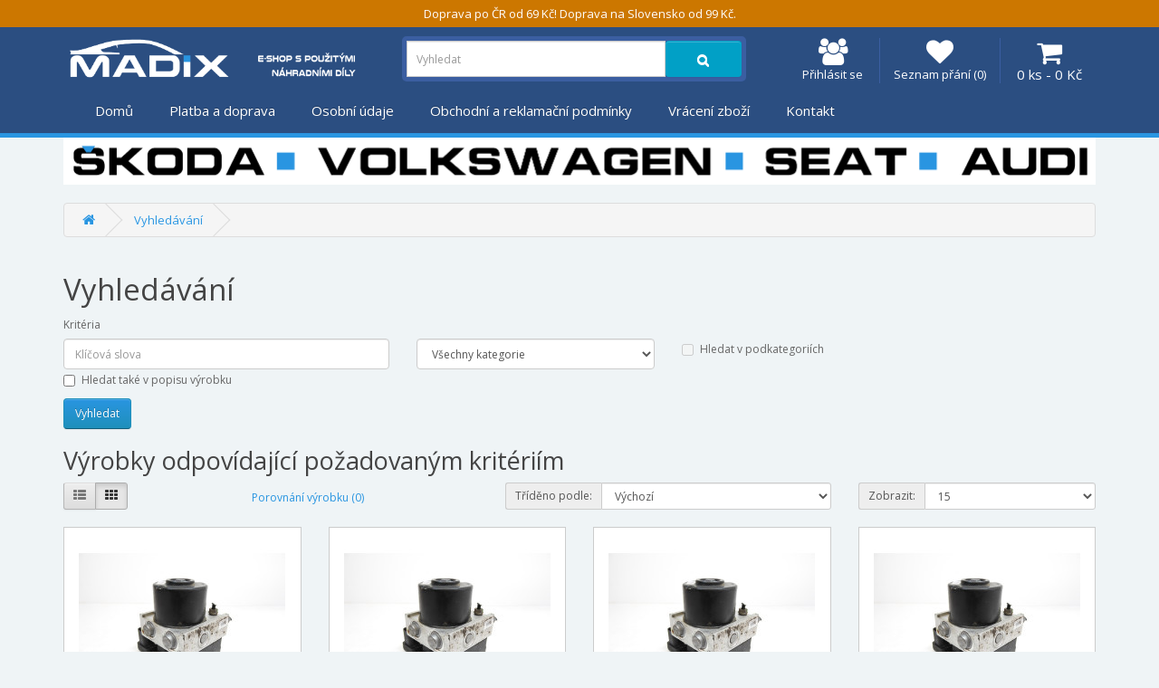

--- FILE ---
content_type: text/html; charset=utf-8
request_url: https://www.madix.cz/index.php?route=product/search&tag=Caddy
body_size: 10753
content:
<!DOCTYPE html>
<!--[if IE]><![endif]-->
<!--[if IE 8 ]><html dir="ltr" lang="cs" class="ie8"><![endif]-->
<!--[if IE 9 ]><html dir="ltr" lang="cs" class="ie9"><![endif]-->
<!--[if (gt IE 9)|!(IE)]><!-->
<html dir="ltr" lang="cs">
<!--<![endif]-->
<head>
<meta charset="UTF-8" />
<meta name="viewport" content="width=device-width, initial-scale=1">
<meta http-equiv="X-UA-Compatible" content="IE=edge">
<title>Vyhledávání - Tag - Caddy</title>
<base href="https://www.madix.cz/" />

                                
<script src="catalog/view/javascript/jquery/jquery-2.1.1.min.js" type="text/javascript"></script>
        
                        
<link href="catalog/view/javascript/bootstrap/css/bootstrap.min.css" rel="stylesheet" media="screen" />
<script src="catalog/view/javascript/bootstrap/js/bootstrap.min.js" type="text/javascript"></script>
<link href="catalog/view/javascript/font-awesome/css/font-awesome.min.css" rel="stylesheet" type="text/css" />
<link href="//fonts.googleapis.com/css?family=Open+Sans:400,400i,300,700" rel="stylesheet" type="text/css" />
<link href="catalog/view/theme/default/stylesheet/stylesheet.css?v=2.2" rel="stylesheet">
<link href="catalog/view/javascript/me_ajax_search/stylesheet.css" type="text/css" rel="stylesheet" media="screen" />
<script src="catalog/view/javascript/common.js?v=2" type="text/javascript"></script>
<link href="https://www.madix.cz/image/catalog/cart.png" rel="icon" />
<script>
window.dataLayer = window.dataLayer || [];
function gtag(){dataLayer.push(arguments);}
gtag('consent', 'default', {
  'functionality_storage': 'granted',
  'ad_storage': 'granted',
  'ad_user_data': 'granted',
  'ad_personalization': 'granted',
  'analytics_storage': 'granted'
});

dataLayer.push({
  'event': 'default_consent'
});
</script>
<!-- Google tag (gtag.js) -->
<script async src="https://www.googletagmanager.com/gtag/js?id=G-VRESP8RXZP"></script>
<script>
  window.dataLayer = window.dataLayer || [];
  function gtag(){dataLayer.push(arguments);}
  gtag('js', new Date());

  gtag('config', 'G-VRESP8RXZP');
</script>
<!-- Ecomail starts -->
<script type="text/javascript">
;(function(p,l,o,w,i,n,g){if(!p[i]){p.GlobalSnowplowNamespace=p.GlobalSnowplowNamespace||[];
p.GlobalSnowplowNamespace.push(i);p[i]=function(){(p[i].q=p[i].q||[]).push(arguments)
};p[i].q=p[i].q||[];n=l.createElement(o);g=l.getElementsByTagName(o)[0];n.async=1;
n.src=w;g.parentNode.insertBefore(n,g)}}(window,document,"script","//d70shl7vidtft.cloudfront.net/ecmtr-2.4.2.js","ecotrack"));
window.ecotrack('newTracker', 'cf', 'd2dpiwfhf3tz0r.cloudfront.net', { /* Initialise a tracker */
appId: 'interkontaktstore', consentModeV2: true
});
window.ecotrack('setUserIdFromLocation', 'ecmid');
window.ecotrack('trackPageView');
</script>
<!-- Ecomail stops -->
</head>
<body>

<div style="padding:5px;background-color:#cc7700;color:white;text-align:center">Doprava po ČR od 69 Kč! Doprava na Slovensko od 99 Kč.</div>
      
<nav id="top" class="hidden">
  <div class="container"> 
    
    <div id="top-links" class="nav pull-right">
      <ul class="list-inline">
        <li><a href="https://www.madix.cz/index.php?route=information/contact"><i class="fa fa-phone"></i></a> <span class="hidden-xs hidden-sm hidden-md">info@madix.cz</span></li>
        <li class="dropdown"><a href="Přihlásit se" title="Můj účet" class="dropdown-toggle" data-toggle="dropdown"><i class="fa fa-user"></i> <span class="hidden-xs hidden-sm hidden-md">Můj účet</span> <span class="caret"></span></a>
          <ul class="dropdown-menu dropdown-menu-right">
                        <li><a href="https://www.madix.cz/index.php?route=account/register">Zaregistrovat se</a></li>
            <li><a href="https://www.madix.cz/index.php?route=account/login">Přihlásit se</a></li>
                      </ul>
        </li>
        <li><a href="https://www.madix.cz/index.php?route=account/wishlist" id="wishlist-total" title="Seznam přání (0)"><i class="fa fa-heart"></i> <span class="hidden-xs hidden-sm hidden-md">Seznam přání (0)</span></a></li>
        <li><a href="https://www.madix.cz/index.php?route=checkout/cart" title="Nákupní košík"><i class="fa fa-shopping-cart"></i> <span class="hidden-xs hidden-sm hidden-md">Nákupní košík</span></a></li>
        <li><a href="https://www.madix.cz/index.php?route=checkout/checkout" title="Objednat"><i class="fa fa-share"></i> <span class="hidden-xs hidden-sm hidden-md">Objednat</span></a></li>
      </ul>
    </div>
  </div>
</nav>
<header>
  <div class="container">
<div>                                <div class="logo">
                                        <div id="logo">
                                                                                                        <a href="https://www.madix.cz"><img src="https://www.madix.cz/image/catalog/web/logo-madix-white.png" title="Madix.cz" alt="Madix.cz" class="img-responsive"/></a>
                                                                                        </div>
                                </div>
                                <div class="uzivatel">
                                                <div>
                                                <a href="https://www.madix.cz/index.php?route=account/login" title="Přihlásit se">
                                                        <i class="fa fa-users"></i>
                                                        <span>Přihlásit se</span>
                                                </a>
                                        </div>
                                        <div>
                                                <a href="https://www.madix.cz/index.php?route=account/wishlist"  title="Seznam přání (0)">
                                                        <i class="fa fa-heart"></i>
                                                        <span>Seznam přání (0)</span>
                                                </a>
                                        </div>
                                        <div id="cart" class="btn-group">
  <a href="https://www.madix.cz/index.php?route=checkout/checkout" title="Nákupní košík"><button type="button" data-loading-text="Načítám..." class="btn btn-block btn-lg" aria-label="0 ks - 0 Kč"><i class="fa fa-shopping-cart"></i> <span id="cart-total">0 ks - 0 Kč</span></button></a>
  <ul class="dropdown-menu pull-right">        <li>
      <p class="text-center">Váš nákupní košík je prázdný!</p>
    </li>
      </ul>
</div>

                                        <div class="hidden navbar-dark hidden-lg hidden-xl hidden-md">
                                                <button class="btn-navbar navbar-toggler" type="button" data-toggle="collapse" data-target="#navbarNav" aria-controls="navbarNav" aria-expanded="false" aria-label="Toggle navigation">
                                                        <span class="navbar-toggler-icon"></span>
                                                </button>
                                        </div>
                                </div>
                                <div class="vyhledavac"><div id="search" class="me_search_bar dropdown">
	<button class="dropdown-toggle search-trigger" data-toggle="dropdown"></button>
	<div class="me_seach_dropdown">
		<div class="me-search-input">
			<input type="text" name="search" value="" id="me_search_input" placeholder="Vyhledat" onkeyup="mesearch();"  class="form-control input-lg" autocomplete="off"/>
			<i class="clearable__clear" data-toggle="tooltip" title="" data-original-title="Clear">&times;</i>
		</div>
		<ul class="dropdown-menu me_dropdown"></ul>
						<button type="button" class="btn btn-default btn-lg btn-me-search border_none"><i class="fa fa-search"></i></button>
	</div>
</div>
<style>
			
			.me_seach_dropdown .me_dropdown {
		max-height: 400px;
    	overflow-y: scroll;
	}
		.me_seach_dropdown .me_dropdown::-webkit-scrollbar {
		width: 5px;
	}
	.me_seach_dropdown .me_dropdown::-webkit-scrollbar-thumb {
	    background: #888;
	}
</style>
<script>
$('#me_search_input').focus(
function () {
	$(this).closest('.me_seach_dropdown').addClass('focused');
		meautosuggest();
	}).blur(
function () {
	$(this).closest('.me_seach_dropdown').removeClass('focused');
});
	function meautosuggest(){
		var searchvalue = $('#me_search_input').val();
		if(!searchvalue.length){
		$.ajax({
			url: 'index.php?route=extension/module/me_ajax_search/autosuggest',
			type: 'post',
			dataType: 'json',
			data: $('#me_filter_category_id,#me_filter_manufacturer_id'),
			beforeSend: function() {
				
			},
			complete: function() {
				
			},
			success: function(json) {
				$('.alert-dismissible').remove();
				phtml = ''; 
					if (json['products']) {
												for(i in json['products']){
							phtml += '<li class="me_product_list">';
														phtml += '<div class="me_image"><a href="'+ json['products'][i]['href'] +'"><img src="'+ json['products'][i]['thumb'] +'" class="img-responsive center-block" alt="'+ json['products'][i]['name'] +'"></a></div>';
														phtml += '<div class="me_caption">';
							phtml += '<div class="me_caption_left">';
														phtml += '<h4><a href="'+ json['products'][i]['href'] +'" >'+ json['products'][i]['name'] +'</a></h4>';
																																										phtml += '</div>';
							phtml += '<div class="me_caption_right">';
														phtml += '<p class="price">';
							  if(!json['products'][i]['special']){
								phtml += json['products'][i]['price'];
							  }else{
							  phtml +='<span class="price-new">'+ json['products'][i]['special'] +'</span> <span class="price-old">'+ json['products'][i]['price'] +'</span>';
							  }
							phtml += '</p>';
																					phtml += '<p class="text-success text-right">'+ json['products'][i]['stock'] +'</p>';
																												phtml += '</div>';
							phtml += '</div>';
							phtml += '</li>';
						}
					}
					$('#search .me_dropdown').html(phtml);
					$('.me_dropdown').css('display','block');
				}
			});
		}

		if(searchvalue.length){
			mesearch();
		}
	}
	function mesearch(){
		var searchvalue = $('#me_search_input').val();
				$.ajax({
			url: 'index.php?route=extension/module/me_ajax_search/search&search='+searchvalue,
			type: 'post',
			dataType: 'json',
			data: $('#me_filter_category_id,#me_filter_manufacturer_id'),
			beforeSend: function() {
				
			},
			complete: function() {
				
			},
			success: function(json) {
				$('.alert-dismissible').remove();
				html = ''; 
				if(searchvalue.length){
					$('.clearable__clear').show();
					if(json['categories'] || json['products'] || json['manufacturers']){
						chtml = '';
						if(json['categories']){
							for(j in json['categories']){
								chtml += '<li class="me_category_list">';
																chtml += '<div class="me_caption">';
																chtml += '<h4><a href="'+ json['categories'][j]['href'] +'">'+ json['categories'][j]['name'] +'</a></h4>';
																																chtml += '</div>';
								chtml += '</li>';
							}
						}
						
						phtml = '';
						if (json['products']) {
							for(i in json['products']){
								phtml += '<li class="me_product_list">';
																phtml += '<div class="me_image"><a href="'+ json['products'][i]['href'] +'"><img src="'+ json['products'][i]['thumb'] +'" class="img-responsive center-block" alt="'+ json['products'][i]['name'] +'"></a></div>';
																phtml += '<div class="me_caption">';
								phtml += '<div class="me_caption_left">';
																phtml += '<h4><a href="'+ json['products'][i]['href'] +'">'+ json['products'][i]['name'] +'</a></h4>';
																																																phtml += '</div>';
								phtml += '<div class="me_caption_right">';
																phtml += '<p class="price">';
								  if(!json['products'][i]['special']){
									phtml += json['products'][i]['price'];
								  }else{
								  phtml +='<span class="price-new">'+ json['products'][i]['special'] +'</span> <span class="price-old">'+ json['products'][i]['price'] +'</span>';
								  }
								phtml += '</p>';
																								phtml += '<p class="text-success text-right">'+ json['products'][i]['stock'] +'</p>';
																																phtml += '</div>';
								phtml += '</div>';
								phtml += '</li>';
							}
						}
						mhtml = '';
						if(json['manufacturers']){
							for(m in json['manufacturers']){
								mhtml += '<li class="me_category_list">';
																mhtml += '<div class="me_caption">';
																mhtml += '</div>';
								mhtml += '</li>';
							}
						}
						
						var i = 0;
													if(json['categories']){
								html += chtml;
								i++;
							}
							if(json['products']){
								if(i > 0){
									html += '<li class="me_sepearator"></li>';
								}
								html += phtml;
								i++;
							}
							if(json['manufacturers']){
								if(i > 0){
									html += '<li class="me_sepearator"></li>';
								}
								html += mhtml;
							}
												if (json['products']) {
							if(json['view_all']){
								html += '<li class="view-all"><a href="'+ json['view_all'] +'">Všechny</a></li>';
							}
						}
					}else{
						html += '<li class="text-center no_results">Nic nenalezeno</li>';
					}
				
					$('#search .me_dropdown').html(html);
					$('.me_dropdown').css('display','block');
				}else{
					$('.me_dropdown').css('display','none');
					$('#search .me_dropdown').html('');
					$('.clearable__clear').hide();
				}
			}
		});
	}
	$(document).on("click", function(event){
        var $trigger = $(".dropdown");
        if($trigger !== event.target && !$trigger.has(event.target).length){
            $('.me_dropdown').css('display','none');
        }            
    });
	
	$('#me_search_input').on("click", function(event){
        var $trigger = $("#me_search_input");
        if($trigger !== event.target && !$trigger.has(event.target).length && $trigger.val() != ''){
            $('.me_dropdown').css('display','block');
        }else{
			$('.clearable__clear').hide();
		}            
    });
	$('.clearable__clear').on("click", function(event){
        var $trigger = $("#me_search_input");
        if($trigger !== event.target && !$trigger.has(event.target).length){
			$("#me_search_input").val("");
            $('.me_dropdown').css('display','block');
            $('#search .me_dropdown').html('');
			$('.clearable__clear').hide();
        }            
    });
	
	$('#search input[name=\'search\']').parent().parent().find('button').on('click', function() {
		var url = $('base').attr('href') + 'index.php?route=product/search';

		var value = $('header #search input[name=\'search\']').val();
		
		var category_id = $('header #search select[name=\'me_filter_category_id\']').val();
	
		if (value) {
			url += '&search=' + encodeURIComponent(value);
		}
		
		if (category_id !== '' && category_id != undefined) {
			url += '&category_id=' + encodeURIComponent(category_id);
		}

		location = url;
	});

	$('#search input[name=\'search\']').on('keydown', function(e) {
		if (e.keyCode == 13) {
			$('header #search input[name=\'search\']').parent().parent().find('button').trigger('click');
		}
	});
</script>

                                </div>

                        </div>

                        </div>
<div class="container hidden-xs">
  <nav id="menu" class="nabar">
    <div class="navbar-header"><span id="category" class="visible-xs">Kategorie</span>
      <button type="button" class="btn btn-navbar navbar-toggle" data-toggle="collapse" data-target=".navbar-ex1-collapse"><i class="fa fa-bars"></i></button>
    </div>
    <div class="collapse navbar-collapse navbar-ex1-collapse">
      <ul class="nav navbar-nav">
                        <li><a href="/">Domů</a></li>
                                <li><a href="https://www.madix.cz/doprava_platba">Platba a doprava</a></li>
                                <li><a href="https://www.madix.cz/osobni_udaje">Osobní údaje</a></li>
                                <li><a href="https://www.madix.cz/obchodni_reklamacni_podminky">Obchodní a reklamační podmínky</a></li>
                                <li><a href="https://www.madix.cz/vraceni_zbozi">Vrácení zboží</a></li>
                                <li><a href="https://www.madix.cz/index.php?route=information/contact">Kontakt</a></li>
                      </ul>
    </div>
  </nav>
</div>
 
<div class="container visible-xs">
  <nav id="menu" class="nabar">
    <div class="navbar-header"><span id="category" class="visible-xs">Kategorie</span>
      <button type="button" class="btn btn-navbar navbar-toggle" data-toggle="collapse" data-target=".navbar-ex1-collapse"><i class="fa fa-bars"></i></button>
    </div>
    <div class="collapse navbar-collapse navbar-ex1-collapse">
      <ul class="nav navbar-nav">
                        <li class="dropdown"><a href="https://www.madix.cz/brzdovy-system-abs-esp/" class="dropdown-toggle" data-toggle="dropdown">Brzdový systém, ABS, ESP</a>
          <div class="dropdown-menu">
            <div class="dropdown-inner">               <ul class="list-unstyled">
                                <li><a href="https://www.madix.cz/brzdovy-system-abs-esp/brzdova-cerpadla-a-zasobniky/">Brzdová čerpadla a zásobníky</a></li>
                                <li><a href="https://www.madix.cz/brzdovy-system-abs-esp/jednotky-a-cidla-pro-abs-esp-asr-edb/">Jednotky a čidla pro ABS ESP ASR EDB</a></li>
                              </ul>
              </div>
            <a href="https://www.madix.cz/brzdovy-system-abs-esp/" class="see-all">Zobrazit vše Brzdový systém, ABS, ESP</a> </div>
        </li>
                                <li class="dropdown"><a href="https://www.madix.cz/chlazeni-vytapeni-a-klimatizace/" class="dropdown-toggle" data-toggle="dropdown">Chlazení, vytápění a klimatizace</a>
          <div class="dropdown-menu">
            <div class="dropdown-inner">               <ul class="list-unstyled">
                                <li><a href="https://www.madix.cz/chlazeni-vytapeni-a-klimatizace/chladice-a-kondenzatory/">Chladiče a kondenzátory </a></li>
                                <li><a href="https://www.madix.cz/chlazeni-vytapeni-a-klimatizace/chladicova-stena-ventilatory/">Chladičová stěna, ventilátory</a></li>
                                <li><a href="https://www.madix.cz/chlazeni-vytapeni-a-klimatizace/expanzni-ventil-klimatizace/">Expanzní ventil klimatizace</a></li>
                                <li><a href="https://www.madix.cz/chlazeni-vytapeni-a-klimatizace/kompresor-cerpadlo-klimatizace/">Kompresor - čerpadlo klimatizace</a></li>
                                <li><a href="https://www.madix.cz/chlazeni-vytapeni-a-klimatizace/ovladani-topeni-a-klimatizace/">Ovládaní topení a klimatizace</a></li>
                                <li><a href="https://www.madix.cz/chlazeni-vytapeni-a-klimatizace/radiator-vytapeni/">Radiátor vytápění</a></li>
                                <li><a href="https://www.madix.cz/index.php?route=product/category&amp;path=78_163">Ventilátory, větráky, motorky</a></li>
                              </ul>
              </div>
            <a href="https://www.madix.cz/chlazeni-vytapeni-a-klimatizace/" class="see-all">Zobrazit vše Chlazení, vytápění a klimatizace</a> </div>
        </li>
                                <li class="dropdown"><a href="https://www.madix.cz/elektrika-elektrosoucastky-a-ridici-jednotky/" class="dropdown-toggle" data-toggle="dropdown">Elektrika, elektrosoučástky a řídící jednotky</a>
          <div class="dropdown-menu">
            <div class="dropdown-inner">               <ul class="list-unstyled">
                                <li><a href="https://www.madix.cz/elektrika-elektrosoucastky-a-ridici-jednotky/alarmy-houkacky/">Alarmy, houkačky</a></li>
                                <li><a href="https://www.madix.cz/elektrika-elektrosoucastky-a-ridici-jednotky/budiky-a-sdruzene-pristroje/">Budíky a sdružené přístroje</a></li>
                                <li><a href="https://www.madix.cz/elektrika-elektrosoucastky-a-ridici-jednotky/centralni-ridici-jednotky-komfortni-jednotky/">Centrální řídící jednotky, komfortní jednotky</a></li>
                                <li><a href="https://www.madix.cz/elektrika-elektrosoucastky-a-ridici-jednotky/cerpadlo-motorek-ventil/">Čerpadlo, motorek, ventil</a></li>
                                <li><a href="https://www.madix.cz/elektrika-elektrosoucastky-a-ridici-jednotky/cidlo-snimac-senzor-kamera/">Čidlo, snímač, senzor, kamera</a></li>
                                <li><a href="https://www.madix.cz/elektrika-elektrosoucastky-a-ridici-jednotky/jednotky-a-moduly-ostatni/">Jednotky a moduly ostatní</a></li>
                                <li><a href="https://www.madix.cz/elektrika-elektrosoucastky-a-ridici-jednotky/kabely-kabelove-svazky-patice-konektory/">Kabely, kabelové svazky, patice, konektory</a></li>
                                <li><a href="https://www.madix.cz/elektrika-elektrosoucastky-a-ridici-jednotky/menice-napeti/">Měniče napětí</a></li>
                                <li><a href="https://www.madix.cz/elektrika-elektrosoucastky-a-ridici-jednotky/ostatni-elektricke-dily/">Ostatní elektrické díly</a></li>
                                <li><a href="https://www.madix.cz/index.php?route=product/category&amp;path=60_176">Pojistkové bloky</a></li>
                                <li><a href="https://www.madix.cz/elektrika-elektrosoucastky-a-ridici-jednotky/radia-media-navigace-handsfree-anteny/">Rádia, média, navigace, handsfree, antény</a></li>
                                <li><a href="https://www.madix.cz/elektrika-elektrosoucastky-a-ridici-jednotky/ridici-jednotky-motoru/">Řídící jednotky motoru</a></li>
                                <li><a href="https://www.madix.cz/elektrika-elektrosoucastky-a-ridici-jednotky/spinac-tlacitko-vypinac/">Spínač, tlačítko, vypínač</a></li>
                                <li><a href="https://www.madix.cz/elektrika-elektrosoucastky-a-ridici-jednotky/ventilator-vetrak-ovladani-vzduchu/">Ventilátor, větrák, ovládání vzduchu</a></li>
                              </ul>
              </div>
            <a href="https://www.madix.cz/elektrika-elektrosoucastky-a-ridici-jednotky/" class="see-all">Zobrazit vše Elektrika, elektrosoučástky a řídící jednotky</a> </div>
        </li>
                                <li class="dropdown"><a href="https://www.madix.cz/interier-a-vnitrni-vybaveni/" class="dropdown-toggle" data-toggle="dropdown">Interiér a vnitřní vybavení</a>
          <div class="dropdown-menu">
            <div class="dropdown-inner">               <ul class="list-unstyled">
                                <li><a href="https://www.madix.cz/interier-a-vnitrni-vybaveni/airbagy-airbagove-sady-pasy/">Airbagy, airbagové sady, pásy</a></li>
                                <li><a href="https://www.madix.cz/interier-a-vnitrni-vybaveni/autoradia-displeje-infotainment-media/">Autorádia, displeje, infotainment, média</a></li>
                                <li><a href="https://www.madix.cz/interier-a-vnitrni-vybaveni/calouneni-vyplne-interieru/">Čalounění, výplně interiérů</a></li>
                                <li><a href="https://www.madix.cz/interier-a-vnitrni-vybaveni/dily-palubni-desky/">Díly palubní desky </a></li>
                                <li><a href="https://www.madix.cz/index.php?route=product/category&amp;path=91_151">Kliky, madla, úchyty</a></li>
                                <li><a href="https://www.madix.cz/interier-a-vnitrni-vybaveni/loketni-operky/">Loketní opěrky</a></li>
                                <li><a href="https://www.madix.cz/interier-a-vnitrni-vybaveni/Mechanismy-oken-tahla-dveri/">Mechanismy oken, táhla dveří</a></li>
                                <li><a href="https://www.madix.cz/interier-a-vnitrni-vybaveni/ostatni-casti-interieru/">Ostatní části interiéru</a></li>
                                <li><a href="https://www.madix.cz/interier-a-vnitrni-vybaveni/osvetleni-kabiny/">Osvětlení kabiny</a></li>
                                <li><a href="https://www.madix.cz/interier-a-vnitrni-vybaveni/ovladani-ventilace-svetel-oken-a-dalsi-prvky-a-tlacitka/">Ovládání ventilace, světel, oken a další prvky a tlačítka</a></li>
                                <li><a href="https://www.madix.cz/interier-a-vnitrni-vybaveni/panely-pristroju-a-budiky/">Panely přístrojů a budíky</a></li>
                                <li><a href="https://www.madix.cz/interier-a-vnitrni-vybaveni/plata-kufru-rolety-kufru-vyplne-pricky/">Plata kufru, rolety kufru, výplně, příčky</a></li>
                                <li><a href="https://www.madix.cz/interier-a-vnitrni-vybaveni/radici-paky-paky-rucni-brzdy-manzety-ramecky/">Řadící páky, páky ruční brzdy, manžety, rámečky </a></li>
                                <li><a href="https://www.madix.cz/interier-a-vnitrni-vybaveni/ramecky-listy-kryty-zaslepky/">Rámečky, lišty, kryty, záslepky</a></li>
                                <li><a href="https://www.madix.cz/interier-a-vnitrni-vybaveni/sedadla-zamky-pasu/">Sedadla, zámky pásů</a></li>
                                <li><a href="https://www.madix.cz/interier-a-vnitrni-vybaveni/vnitrni-zrcatka/">Vnitřní zrcátka</a></li>
                                <li><a href="https://www.madix.cz/interier-a-vnitrni-vybaveni/volanty-a-prislusenstvi/">Volanty a příslušenství</a></li>
                              </ul>
              </div>
            <a href="https://www.madix.cz/interier-a-vnitrni-vybaveni/" class="see-all">Zobrazit vše Interiér a vnitřní vybavení</a> </div>
        </li>
                                <li class="dropdown"><a href="https://www.madix.cz/karoserie-a-osvetleni/" class="dropdown-toggle" data-toggle="dropdown">Karoserie a osvětlení</a>
          <div class="dropdown-menu">
            <div class="dropdown-inner">               <ul class="list-unstyled">
                                <li><a href="https://www.madix.cz/karoserie-a-osvetleni/anteny-hagusy/">Antény, hagusy </a></li>
                                <li><a href="https://www.madix.cz/karoserie-a-osvetleni/blikace-a-ostatni-svetla/">Blikače a ostatní světla</a></li>
                                <li><a href="https://www.madix.cz/karoserie-a-osvetleni/dily-dveri-zamky-kliky-klice/">Díly dveří, panty, zámky, kliky, klíče, lišty, kryty</a></li>
                                <li><a href="https://www.madix.cz/karoserie-a-osvetleni/dvere-bocni-pate-dvere-viko-kufru-soucasti-dveri/">Dveře boční, páté dveře, víko kufru</a></li>
                                <li><a href="https://www.madix.cz/karoserie-a-osvetleni/kapoty/">Kapoty</a></li>
                                <li><a href="https://www.madix.cz/karoserie-a-osvetleni/kryty-motoru-a-podvozku/">Kryty motorů a podvozků</a></li>
                                <li><a href="https://www.madix.cz/karoserie-a-osvetleni/maska-mrizka-a-znak-do-kapoty/">Maska, mřížka a znak do kapoty</a></li>
                                <li><a href="https://www.madix.cz/karoserie-a-osvetleni/mechanismy-tahla/">Mechanismy, táhla</a></li>
                                <li><a href="https://www.madix.cz/karoserie-a-osvetleni/mlhova-svetla-a-denni-sviceni/">Mlhová světla a denní svícení</a></li>
                                <li><a href="https://www.madix.cz/karoserie-a-osvetleni/naraznik-predni-a-jeho-casti/">Nárazník přední a jeho části</a></li>
                                <li><a href="https://www.madix.cz/karoserie-a-osvetleni/naraznik-zadni-a-jeho-casti/">Nárazník zadní a jeho části</a></li>
                                <li><a href="https://www.madix.cz/karoserie-a-osvetleni/plechove-dily/">Plechové díly</a></li>
                                <li><a href="https://www.madix.cz/karoserie-a-osvetleni/predni-svetlomety/">Přední světlomety</a></li>
                                <li><a href="https://www.madix.cz/karoserie-a-osvetleni/skla/">Skla</a></li>
                                <li><a href="https://www.madix.cz/karoserie-a-osvetleni/sterace-zarovky-a-ostatni/">Stěrače, žárovky a ostatní</a></li>
                                <li><a href="https://www.madix.cz/karoserie-a-osvetleni/vnejsi-zpetna-zrcatka/">Vnější zpětná zrcátka</a></li>
                                <li><a href="https://www.madix.cz/karoserie-a-osvetleni/zadni-svetlomety/">Zadní světlomety</a></li>
                                <li><a href="https://www.madix.cz/karoserie-a-osvetleni/zaslepky-kryty-vika-nadrze/">Záslepky, kryty, víka nádrže</a></li>
                              </ul>
              </div>
            <a href="https://www.madix.cz/karoserie-a-osvetleni/" class="see-all">Zobrazit vše Karoserie a osvětlení</a> </div>
        </li>
                                <li><a href="https://www.madix.cz/lita-kola-plechove-disky-pneumatiky/">Litá kola, plechové disky, pneumatiky</a></li>
                                <li class="dropdown"><a href="https://www.madix.cz/motor-agregaty-a-dily-motoru/" class="dropdown-toggle" data-toggle="dropdown">Motor, agregáty a díly motoru</a>
          <div class="dropdown-menu">
            <div class="dropdown-inner">               <ul class="list-unstyled">
                                <li><a href="https://www.madix.cz/index.php?route=product/category&amp;path=123_160">Čerpadla </a></li>
                                <li><a href="https://www.madix.cz/motor-agregaty-a-dily-motoru/motory-benzinove/">Motory benzínové</a></li>
                                <li><a href="https://www.madix.cz/motor-agregaty-a-dily-motoru/motory-naftove/">Motory naftové</a></li>
                                <li><a href="https://www.madix.cz/index.php?route=product/category&amp;path=123_167">Příslušenství motoru</a></li>
                                <li><a href="https://www.madix.cz/index.php?route=product/category&amp;path=123_149">Řídící jednotky motoru</a></li>
                                <li><a href="https://www.madix.cz/index.php?route=product/category&amp;path=123_153">Turbodmychadla a příslušenství</a></li>
                              </ul>
              </div>
            <a href="https://www.madix.cz/motor-agregaty-a-dily-motoru/" class="see-all">Zobrazit vše Motor, agregáty a díly motoru</a> </div>
        </li>
                                <li><a href="https://www.madix.cz/naprava-predni-zaveseni-poloosy/">Nápravy, díly podvozku</a></li>
                                <li><a href="https://www.madix.cz/palivovy-system-a-sani-vzduchu/">Palivový systém a sání vzduchu</a></li>
                                <li class="dropdown"><a href="https://www.madix.cz/prevodovky-diferencial-rozvodovky/" class="dropdown-toggle" data-toggle="dropdown">Převodovky, diferenciál, rozvodovky</a>
          <div class="dropdown-menu">
            <div class="dropdown-inner">               <ul class="list-unstyled">
                                <li><a href="https://www.madix.cz/index.php?route=product/category&amp;path=133_166">Převodovky manuální</a></li>
                              </ul>
              </div>
            <a href="https://www.madix.cz/prevodovky-diferencial-rozvodovky/" class="see-all">Zobrazit vše Převodovky, diferenciál, rozvodovky</a> </div>
        </li>
                                <li><a href="https://www.madix.cz/index.php?route=product/category&amp;path=161">Řízení a jeho díly</a></li>
                                <li><a href="https://www.madix.cz/spojka-a-jednotlive-casti/">Spojka a jednotlivé části</a></li>
                                <li><a href="https://www.madix.cz/tazna-zarizeni/">Tažná zařízení</a></li>
                                <li><a href="https://www.madix.cz/vyfukove-potrubi/">Výfukové potrubí</a></li>
                                <li><a href="https://www.madix.cz/prochazet-nabidku/">Procházet nabídku</a></li>
                                <li><a href="https://www.madix.cz/doprava-a-platba/">Doprava a platba</a></li>
                                <li><a href="https://www.madix.cz/obchodni-a-reklamacni-podminky/">Obchodní a reklamační podmínky</a></li>
                                <li><a href="https://www.madix.cz/osobni-udaje/">Osobní údaje</a></li>
                                <li><a href="https://www.madix.cz/vraceni-zbozi/">Vrácení zboží</a></li>
                      </ul>
    </div>
  </nav>
</div>
 

</header>
<div class="container"><img src="/image/banner-znacky.png" class="img-responsive"/></div>
<br />

<div id="product-search" class="container">
  <ul class="breadcrumb">
        <li><a href="https://www.madix.cz"><i class="fa fa-home"></i></a></li>
        <li><a href="https://www.madix.cz/index.php?route=product/search&amp;tag=Caddy">Vyhledávání</a></li>
      </ul>
  <div class="row">
                <div id="content" class="col-sm-12">
      <h1>Vyhledávání</h1>
      <label class="control-label" for="input-search">Kritéria</label>
      <div class="row">
        <div class="col-sm-4">
          <input type="text" name="search" value="" placeholder="Klíčová slova" id="input-search" class="form-control" />
        </div>
        <div class="col-sm-3">
          <select name="category_id" class="form-control">
            <option value="0">Všechny kategorie</option>
                                    <option value="59">Brzdový systém, ABS, ESP</option>
                                                <option value="75">&nbsp;&nbsp;&nbsp;&nbsp;&nbsp;&nbsp;Brzdová čerpadla a zásobníky</option>
                                                            <option value="74">&nbsp;&nbsp;&nbsp;&nbsp;&nbsp;&nbsp;Jednotky a čidla pro ABS ESP ASR EDB</option>
                                                                        <option value="78">Chlazení, vytápění a klimatizace</option>
                                                <option value="82">&nbsp;&nbsp;&nbsp;&nbsp;&nbsp;&nbsp;Chladiče a kondenzátory </option>
                                                            <option value="83">&nbsp;&nbsp;&nbsp;&nbsp;&nbsp;&nbsp;Chladičová stěna, ventilátory</option>
                                                            <option value="80">&nbsp;&nbsp;&nbsp;&nbsp;&nbsp;&nbsp;Expanzní ventil klimatizace</option>
                                                            <option value="84">&nbsp;&nbsp;&nbsp;&nbsp;&nbsp;&nbsp;Kompresor - čerpadlo klimatizace</option>
                                                            <option value="85">&nbsp;&nbsp;&nbsp;&nbsp;&nbsp;&nbsp;Ovládaní topení a klimatizace</option>
                                                            <option value="88">&nbsp;&nbsp;&nbsp;&nbsp;&nbsp;&nbsp;Radiátor vytápění</option>
                                                            <option value="163">&nbsp;&nbsp;&nbsp;&nbsp;&nbsp;&nbsp;Ventilátory, větráky, motorky</option>
                                                                        <option value="60">Elektrika, elektrosoučástky a řídící jednotky</option>
                                                <option value="63">&nbsp;&nbsp;&nbsp;&nbsp;&nbsp;&nbsp;Alarmy, houkačky</option>
                                                            <option value="69">&nbsp;&nbsp;&nbsp;&nbsp;&nbsp;&nbsp;Budíky a sdružené přístroje</option>
                                                            <option value="158">&nbsp;&nbsp;&nbsp;&nbsp;&nbsp;&nbsp;Centrální řídící jednotky, komfortní jednotky</option>
                                                            <option value="66">&nbsp;&nbsp;&nbsp;&nbsp;&nbsp;&nbsp;Čerpadlo, motorek, ventil</option>
                                                            <option value="65">&nbsp;&nbsp;&nbsp;&nbsp;&nbsp;&nbsp;Čidlo, snímač, senzor, kamera</option>
                                                            <option value="148">&nbsp;&nbsp;&nbsp;&nbsp;&nbsp;&nbsp;Jednotky a moduly ostatní</option>
                                                            <option value="175">&nbsp;&nbsp;&nbsp;&nbsp;&nbsp;&nbsp;Kabely, kabelové svazky, patice, konektory</option>
                                                            <option value="61">&nbsp;&nbsp;&nbsp;&nbsp;&nbsp;&nbsp;Měniče napětí</option>
                                                            <option value="67">&nbsp;&nbsp;&nbsp;&nbsp;&nbsp;&nbsp;Ostatní elektrické díly</option>
                                                            <option value="176">&nbsp;&nbsp;&nbsp;&nbsp;&nbsp;&nbsp;Pojistkové bloky</option>
                                                            <option value="147">&nbsp;&nbsp;&nbsp;&nbsp;&nbsp;&nbsp;Rádia, média, navigace, handsfree, antény</option>
                                                            <option value="62">&nbsp;&nbsp;&nbsp;&nbsp;&nbsp;&nbsp;Řídící jednotky motoru</option>
                                                            <option value="64">&nbsp;&nbsp;&nbsp;&nbsp;&nbsp;&nbsp;Spínač, tlačítko, vypínač</option>
                                                            <option value="70">&nbsp;&nbsp;&nbsp;&nbsp;&nbsp;&nbsp;Ventilátor, větrák, ovládání vzduchu</option>
                                                                        <option value="91">Interiér a vnitřní vybavení</option>
                                                <option value="157">&nbsp;&nbsp;&nbsp;&nbsp;&nbsp;&nbsp;Airbagy, airbagové sady, pásy</option>
                                                            <option value="162">&nbsp;&nbsp;&nbsp;&nbsp;&nbsp;&nbsp;Autorádia, displeje, infotainment, média</option>
                                                            <option value="92">&nbsp;&nbsp;&nbsp;&nbsp;&nbsp;&nbsp;Čalounění, výplně interiérů</option>
                                                            <option value="152">&nbsp;&nbsp;&nbsp;&nbsp;&nbsp;&nbsp;Díly palubní desky </option>
                                                            <option value="151">&nbsp;&nbsp;&nbsp;&nbsp;&nbsp;&nbsp;Kliky, madla, úchyty</option>
                                                            <option value="93">&nbsp;&nbsp;&nbsp;&nbsp;&nbsp;&nbsp;Loketní opěrky</option>
                                                            <option value="95">&nbsp;&nbsp;&nbsp;&nbsp;&nbsp;&nbsp;Mechanismy oken, táhla dveří</option>
                                                            <option value="103">&nbsp;&nbsp;&nbsp;&nbsp;&nbsp;&nbsp;Ostatní části interiéru</option>
                                                            <option value="96">&nbsp;&nbsp;&nbsp;&nbsp;&nbsp;&nbsp;Osvětlení kabiny</option>
                                                            <option value="154">&nbsp;&nbsp;&nbsp;&nbsp;&nbsp;&nbsp;Ovládání ventilace, světel, oken a další prvky a tlačítka</option>
                                                <option value="173">&nbsp;&nbsp;&nbsp;&nbsp;&nbsp;&nbsp;&nbsp;&nbsp;&nbsp;&nbsp;&nbsp;&nbsp;Ovládání oken</option>
                                                <option value="171">&nbsp;&nbsp;&nbsp;&nbsp;&nbsp;&nbsp;&nbsp;&nbsp;&nbsp;&nbsp;&nbsp;&nbsp;Ovládání ventilace a klimatizace</option>
                                                <option value="172">&nbsp;&nbsp;&nbsp;&nbsp;&nbsp;&nbsp;&nbsp;&nbsp;&nbsp;&nbsp;&nbsp;&nbsp;Ovládání zpětných zrcátek</option>
                                                <option value="174">&nbsp;&nbsp;&nbsp;&nbsp;&nbsp;&nbsp;&nbsp;&nbsp;&nbsp;&nbsp;&nbsp;&nbsp;Tlačítka interiéru a volantu</option>
                                                            <option value="97">&nbsp;&nbsp;&nbsp;&nbsp;&nbsp;&nbsp;Panely přístrojů a budíky</option>
                                                            <option value="100">&nbsp;&nbsp;&nbsp;&nbsp;&nbsp;&nbsp;Plata kufru, rolety kufru, výplně, příčky</option>
                                                            <option value="94">&nbsp;&nbsp;&nbsp;&nbsp;&nbsp;&nbsp;Řadící páky, páky ruční brzdy, manžety, rámečky </option>
                                                            <option value="150">&nbsp;&nbsp;&nbsp;&nbsp;&nbsp;&nbsp;Rámečky, lišty, kryty, záslepky</option>
                                                            <option value="98">&nbsp;&nbsp;&nbsp;&nbsp;&nbsp;&nbsp;Sedadla, zámky pásů</option>
                                                            <option value="102">&nbsp;&nbsp;&nbsp;&nbsp;&nbsp;&nbsp;Vnitřní zrcátka</option>
                                                            <option value="99">&nbsp;&nbsp;&nbsp;&nbsp;&nbsp;&nbsp;Volanty a příslušenství</option>
                                                <option value="169">&nbsp;&nbsp;&nbsp;&nbsp;&nbsp;&nbsp;&nbsp;&nbsp;&nbsp;&nbsp;&nbsp;&nbsp;Kroužky pod volant</option>
                                                <option value="170">&nbsp;&nbsp;&nbsp;&nbsp;&nbsp;&nbsp;&nbsp;&nbsp;&nbsp;&nbsp;&nbsp;&nbsp;Páčky k volantu</option>
                                                <option value="164">&nbsp;&nbsp;&nbsp;&nbsp;&nbsp;&nbsp;&nbsp;&nbsp;&nbsp;&nbsp;&nbsp;&nbsp;Volanty</option>
                                                                        <option value="104">Karoserie a osvětlení</option>
                                                <option value="108">&nbsp;&nbsp;&nbsp;&nbsp;&nbsp;&nbsp;Antény, hagusy </option>
                                                            <option value="105">&nbsp;&nbsp;&nbsp;&nbsp;&nbsp;&nbsp;Blikače a ostatní světla</option>
                                                            <option value="115">&nbsp;&nbsp;&nbsp;&nbsp;&nbsp;&nbsp;Díly dveří, panty, zámky, kliky, klíče, lišty, kryty</option>
                                                            <option value="132">&nbsp;&nbsp;&nbsp;&nbsp;&nbsp;&nbsp;Dveře boční, páté dveře, víko kufru</option>
                                                            <option value="114">&nbsp;&nbsp;&nbsp;&nbsp;&nbsp;&nbsp;Kapoty</option>
                                                            <option value="109">&nbsp;&nbsp;&nbsp;&nbsp;&nbsp;&nbsp;Kryty motorů a podvozků</option>
                                                            <option value="131">&nbsp;&nbsp;&nbsp;&nbsp;&nbsp;&nbsp;Maska, mřížka a znak do kapoty</option>
                                                            <option value="165">&nbsp;&nbsp;&nbsp;&nbsp;&nbsp;&nbsp;Mechanismy, táhla</option>
                                                            <option value="118">&nbsp;&nbsp;&nbsp;&nbsp;&nbsp;&nbsp;Mlhová světla a denní svícení</option>
                                                            <option value="126">&nbsp;&nbsp;&nbsp;&nbsp;&nbsp;&nbsp;Nárazník přední a jeho části</option>
                                                            <option value="127">&nbsp;&nbsp;&nbsp;&nbsp;&nbsp;&nbsp;Nárazník zadní a jeho části</option>
                                                            <option value="111">&nbsp;&nbsp;&nbsp;&nbsp;&nbsp;&nbsp;Plechové díly</option>
                                                            <option value="119">&nbsp;&nbsp;&nbsp;&nbsp;&nbsp;&nbsp;Přední světlomety</option>
                                                            <option value="112">&nbsp;&nbsp;&nbsp;&nbsp;&nbsp;&nbsp;Skla</option>
                                                            <option value="121">&nbsp;&nbsp;&nbsp;&nbsp;&nbsp;&nbsp;Stěrače, žárovky a ostatní</option>
                                                            <option value="113">&nbsp;&nbsp;&nbsp;&nbsp;&nbsp;&nbsp;Vnější zpětná zrcátka</option>
                                                            <option value="120">&nbsp;&nbsp;&nbsp;&nbsp;&nbsp;&nbsp;Zadní světlomety</option>
                                                            <option value="116">&nbsp;&nbsp;&nbsp;&nbsp;&nbsp;&nbsp;Záslepky, kryty, víka nádrže</option>
                                                                        <option value="122">Litá kola, plechové disky, pneumatiky</option>
                                                            <option value="123">Motor, agregáty a díly motoru</option>
                                                <option value="160">&nbsp;&nbsp;&nbsp;&nbsp;&nbsp;&nbsp;Čerpadla </option>
                                                            <option value="141">&nbsp;&nbsp;&nbsp;&nbsp;&nbsp;&nbsp;Motory benzínové</option>
                                                            <option value="140">&nbsp;&nbsp;&nbsp;&nbsp;&nbsp;&nbsp;Motory naftové</option>
                                                            <option value="167">&nbsp;&nbsp;&nbsp;&nbsp;&nbsp;&nbsp;Příslušenství motoru</option>
                                                            <option value="149">&nbsp;&nbsp;&nbsp;&nbsp;&nbsp;&nbsp;Řídící jednotky motoru</option>
                                                            <option value="153">&nbsp;&nbsp;&nbsp;&nbsp;&nbsp;&nbsp;Turbodmychadla a příslušenství</option>
                                                                        <option value="124">Nápravy, díly podvozku</option>
                                                            <option value="134">Palivový systém a sání vzduchu</option>
                                                            <option value="133">Převodovky, diferenciál, rozvodovky</option>
                                                <option value="166">&nbsp;&nbsp;&nbsp;&nbsp;&nbsp;&nbsp;Převodovky manuální</option>
                                                                        <option value="161">Řízení a jeho díly</option>
                                                            <option value="129">Spojka a jednotlivé části</option>
                                                            <option value="135">Tažná zařízení</option>
                                                            <option value="130">Výfukové potrubí</option>
                                                            <option value="155">Procházet nabídku</option>
                                                            <option value="139">Doprava a platba</option>
                                                            <option value="138">Obchodní a reklamační podmínky</option>
                                                            <option value="146">Osobní údaje</option>
                                                            <option value="179">Vrácení zboží</option>
                                              </select>
        </div>
        <div class="col-sm-3">
          <label class="checkbox-inline">
                        <input type="checkbox" name="sub_category" value="1" />
                        Hledat v podkategoriích</label>
        </div>
      </div>
      <p>
        <label class="checkbox-inline">
                    <input type="checkbox" name="description" value="1" id="description" />
                    Hledat také v popisu výrobku</label>
      </p>
      <input type="button" value="Vyhledat" id="button-search" class="btn btn-primary" />
      <h2>Výrobky odpovídající požadovaným kritériím</h2>
            <div class="row">
        <div class="col-md-2 col-sm-6 hidden-xs">
          <div class="btn-group btn-group-sm">
            <button type="button" id="list-view" class="btn btn-default" data-toggle="tooltip" title="Seznam"><i class="fa fa-th-list"></i></button>
            <button type="button" id="grid-view" class="btn btn-default" data-toggle="tooltip" title="Dlaždice"><i class="fa fa-th"></i></button>
          </div>
        </div>
        <div class="col-md-3 col-sm-6">
          <div class="form-group">
            <a href="https://www.madix.cz/index.php?route=product/compare" id="compare-total" class="btn btn-link">Porovnání výrobku (0)</a>
          </div>
        </div>
        <div class="col-md-4 col-xs-6">
          <div class="form-group input-group input-group-sm">
            <label class="input-group-addon" for="input-sort">Tříděno podle:</label>
            <select id="input-sort" class="form-control" onchange="location = this.value;">
                                          <option value="https://www.madix.cz/index.php?route=product/search&amp;sort=p.sort_order&amp;order=ASC&amp;tag=Caddy" selected="selected">Výchozí</option>
                                                        <option value="https://www.madix.cz/index.php?route=product/search&amp;sort=pd.name&amp;order=ASC&amp;tag=Caddy">Název (A - Z)</option>
                                                        <option value="https://www.madix.cz/index.php?route=product/search&amp;sort=pd.name&amp;order=DESC&amp;tag=Caddy">Název (Z - A)</option>
                                                        <option value="https://www.madix.cz/index.php?route=product/search&amp;sort=p.price&amp;order=ASC&amp;tag=Caddy">Cena (Nejnižší &gt; Nejvyšší)</option>
                                                        <option value="https://www.madix.cz/index.php?route=product/search&amp;sort=p.price&amp;order=DESC&amp;tag=Caddy">Cena (Nejvyšší &gt; Nejnižší)</option>
                                                        <option value="https://www.madix.cz/index.php?route=product/search&amp;sort=p.model&amp;order=ASC&amp;tag=Caddy">Model (A - Z)</option>
                                                        <option value="https://www.madix.cz/index.php?route=product/search&amp;sort=p.model&amp;order=DESC&amp;tag=Caddy">Model (Z - A)</option>
                                        </select>
          </div>
        </div>
        <div class="col-md-3 col-xs-6">
          <div class="form-group input-group input-group-sm">
            <label class="input-group-addon" for="input-limit">Zobrazit:</label>
            <select id="input-limit" class="form-control" onchange="location = this.value;">
                                          <option value="https://www.madix.cz/index.php?route=product/search&amp;tag=Caddy&amp;limit=15" selected="selected">15</option>
                                                        <option value="https://www.madix.cz/index.php?route=product/search&amp;tag=Caddy&amp;limit=25">25</option>
                                                        <option value="https://www.madix.cz/index.php?route=product/search&amp;tag=Caddy&amp;limit=50">50</option>
                                                        <option value="https://www.madix.cz/index.php?route=product/search&amp;tag=Caddy&amp;limit=75">75</option>
                                                        <option value="https://www.madix.cz/index.php?route=product/search&amp;tag=Caddy&amp;limit=100">100</option>
                                        </select>
          </div>
        </div>
      </div>
      <div class="row">
                <div class="product-layout product-list col-xs-12">
          <div class="product-thumb">
            <div class="image"><a href="https://www.madix.cz/agregat-abs-s-ridici-jednotkou-skoda-volkswagen-seat-audi-1k0614117?tag=Caddy"><img src="https://www.madix.cz/image/cache/catalog/Brzdovy_system/B0025/DSCN4535-228x228.JPG" alt="Agregát ABS s řídící jednotkou Škoda Volkswagen Seat Audi 1K0614117" title="Agregát ABS s řídící jednotkou Škoda Volkswagen Seat Audi 1K0614117" class="img-responsive" /></a></div>
            <div>
              <div class="caption">
                <h4><a href="https://www.madix.cz/agregat-abs-s-ridici-jednotkou-skoda-volkswagen-seat-audi-1k0614117?tag=Caddy">Agregát ABS s řídící jednotkou Škoda Volkswagen Seat Audi 1K0614117</a></h4>
                <p>Jednotka ABS pro vozy Škoda Octavia, Volkswagen Caddy, Golf, Golf Plus, Jetta, Seat Altea, Leon, Tol..</p>
                              </div>
              <div class="button-group">
                <span class="price">                  2 490 Kč
                                  </span>
                <button type="button" onclick="cart.add('3682', '1');"><i class="fa
                fa-shopping-cart"></i> <span class="hidden-xs hidden-sm hidden-md">Do košíku</span></button>              </div>            </div>
          </div>
        </div>
                <div class="product-layout product-list col-xs-12">
          <div class="product-thumb">
            <div class="image"><a href="https://www.madix.cz/agregat-abs-s-ridici-jednotkou-skoda-volkswagen-seat-audi-1k0614117ac?tag=Caddy"><img src="https://www.madix.cz/image/cache/catalog/Brzdovy_system/B0025/DSCN4535-228x228.JPG" alt="Agregát ABS s řídící jednotkou Škoda Volkswagen Seat Audi 1K0614117AC" title="Agregát ABS s řídící jednotkou Škoda Volkswagen Seat Audi 1K0614117AC" class="img-responsive" /></a></div>
            <div>
              <div class="caption">
                <h4><a href="https://www.madix.cz/agregat-abs-s-ridici-jednotkou-skoda-volkswagen-seat-audi-1k0614117ac?tag=Caddy">Agregát ABS s řídící jednotkou Škoda Volkswagen Seat Audi 1K0614117AC</a></h4>
                <p>Jednotka ABS pro vozy Škoda Octavia Octavia 2009-2013 Superb 2008-2015, Yeti 2010-2017, Volkswagen G..</p>
                              </div>
              <div class="button-group">
                <span class="price">                  1 990 Kč
                                  </span>
                <button type="button" onclick="cart.add('1626', '1');"><i class="fa
                fa-shopping-cart"></i> <span class="hidden-xs hidden-sm hidden-md">Do košíku</span></button>              </div>            </div>
          </div>
        </div>
                <div class="product-layout product-list col-xs-12">
          <div class="product-thumb">
            <div class="image"><a href="https://www.madix.cz/agregat-abs-s-ridici-jednotkou-skoda-volkswagen-seat-audi-1k0614117h?tag=Caddy"><img src="https://www.madix.cz/image/cache/catalog/Brzdovy_system/B0025/DSCN4535-228x228.JPG" alt="Agregát ABS s řídící jednotkou Škoda Volkswagen Seat Audi 1K0614117H" title="Agregát ABS s řídící jednotkou Škoda Volkswagen Seat Audi 1K0614117H" class="img-responsive" /></a></div>
            <div>
              <div class="caption">
                <h4><a href="https://www.madix.cz/agregat-abs-s-ridici-jednotkou-skoda-volkswagen-seat-audi-1k0614117h?tag=Caddy">Agregát ABS s řídící jednotkou Škoda Volkswagen Seat Audi 1K0614117H</a></h4>
                <p>Jednotka ABS pro vozy Škoda Octavia 2004-2008, Volkswagen Caddy 2004-2008, Golf 2004-2009, Golf Plus..</p>
                              </div>
              <div class="button-group">
                <span class="price">                  1 490 Kč
                                  </span>
                <button type="button" onclick="cart.add('1624', '1');"><i class="fa
                fa-shopping-cart"></i> <span class="hidden-xs hidden-sm hidden-md">Do košíku</span></button>              </div>            </div>
          </div>
        </div>
                <div class="product-layout product-list col-xs-12">
          <div class="product-thumb">
            <div class="image"><a href="https://www.madix.cz/agregat-abs-s-ridici-jednotkou-skoda-volkswagen-seat-audi-1k0614117s?tag=Caddy"><img src="https://www.madix.cz/image/cache/catalog/Brzdovy_system/B0025/DSCN4535-228x228.JPG" alt="Agregát ABS s řídící jednotkou Škoda Volkswagen Seat Audi 1K0614117S" title="Agregát ABS s řídící jednotkou Škoda Volkswagen Seat Audi 1K0614117S" class="img-responsive" /></a></div>
            <div>
              <div class="caption">
                <h4><a href="https://www.madix.cz/agregat-abs-s-ridici-jednotkou-skoda-volkswagen-seat-audi-1k0614117s?tag=Caddy">Agregát ABS s řídící jednotkou Škoda Volkswagen Seat Audi 1K0614117S</a></h4>
                <p>Jednotka ABS pro vozy Škoda Octavia 2004-2013, Superb 2008-2013, Volkswagen Caddy 2009-2011, Golf 20..</p>
                              </div>
              <div class="button-group">
                <span class="price">                  1 990 Kč
                                  </span>
                <button type="button" onclick="cart.add('1627', '1');"><i class="fa
                fa-shopping-cart"></i> <span class="hidden-xs hidden-sm hidden-md">Do košíku</span></button>              </div>            </div>
          </div>
        </div>
                <div class="product-layout product-list col-xs-12">
          <div class="product-thumb">
            <div class="image"><a href="https://www.madix.cz/agregat-abs-s-ridici-jednotkou-skoda-volkswagen-seat-audi-1k0614517ae?tag=Caddy"><img src="https://www.madix.cz/image/cache/catalog/Brzdovy_system/B0013/DSCN4521-228x228.JPG" alt="Agregát ABS s řídící jednotkou Škoda Volkswagen Seat Audi 1K0614517AE 1K0907379AC" title="Agregát ABS s řídící jednotkou Škoda Volkswagen Seat Audi 1K0614517AE 1K0907379AC" class="img-responsive" /></a></div>
            <div>
              <div class="caption">
                <h4><a href="https://www.madix.cz/agregat-abs-s-ridici-jednotkou-skoda-volkswagen-seat-audi-1k0614517ae?tag=Caddy">Agregát ABS s řídící jednotkou Škoda Volkswagen Seat Audi 1K0614517AE 1K0907379AC</a></h4>
                <p>Jednotka ABS pro vozyŠkoda Octavia 2004-2008, Volkswagen Caddy 2004-2011, EOS 2006-2008, Golf 2006-2..</p>
                              </div>
              <div class="button-group">
                <span class="price">                  2 990 Kč
                                  </span>
                <button type="button" onclick="cart.add('1606', '1');"><i class="fa
                fa-shopping-cart"></i> <span class="hidden-xs hidden-sm hidden-md">Do košíku</span></button>              </div>            </div>
          </div>
        </div>
                <div class="product-layout product-list col-xs-12">
          <div class="product-thumb">
            <div class="image"><a href="https://www.madix.cz/agregat-abs-s-ridici-jednotkou-skoda-volkswagen-seat-audi-1k0614517cn?tag=Caddy"><img src="https://www.madix.cz/image/cache/catalog/Brzdovy_system/B0013/DSCN4521-228x228.JPG" alt="Agregát ABS s řídící jednotkou Škoda Volkswagen Seat Audi 1K0614517CN" title="Agregát ABS s řídící jednotkou Škoda Volkswagen Seat Audi 1K0614517CN" class="img-responsive" /></a></div>
            <div>
              <div class="caption">
                <h4><a href="https://www.madix.cz/agregat-abs-s-ridici-jednotkou-skoda-volkswagen-seat-audi-1k0614517cn?tag=Caddy">Agregát ABS s řídící jednotkou Škoda Volkswagen Seat Audi 1K0614517CN</a></h4>
                <p>Jednotka ABS pro vozyŠkoda Octavia 2009-2013 Superb 2008-2013, Yeti 2010-2013, Volkswagen Beetle 201..</p>
                              </div>
              <div class="button-group">
                <span class="price">                  2 990 Kč
                                  </span>
                <button type="button" onclick="cart.add('1609', '1');"><i class="fa
                fa-shopping-cart"></i> <span class="hidden-xs hidden-sm hidden-md">Do košíku</span></button>              </div>            </div>
          </div>
        </div>
                <div class="product-layout product-list col-xs-12">
          <div class="product-thumb">
            <div class="image"><a href="https://www.madix.cz/agregat-abs-s-ridici-jednotkou-skoda-volkswagen-seat-audi-1k0614517cp?tag=Caddy"><img src="https://www.madix.cz/image/cache/catalog/Brzdovy_system/B0013/DSCN4521-228x228.JPG" alt="Agregát ABS s řídící jednotkou Škoda Volkswagen Seat Audi 1K0614517CP" title="Agregát ABS s řídící jednotkou Škoda Volkswagen Seat Audi 1K0614517CP" class="img-responsive" /></a></div>
            <div>
              <div class="caption">
                <h4><a href="https://www.madix.cz/agregat-abs-s-ridici-jednotkou-skoda-volkswagen-seat-audi-1k0614517cp?tag=Caddy">Agregát ABS s řídící jednotkou Škoda Volkswagen Seat Audi 1K0614517CP</a></h4>
                <p>Jednotka ABS pro vozyŠkoda Octavia 2009-2013 Superb 2008-2013, Yeti 2010-2013, Volkswagen Caddy 2011..</p>
                              </div>
              <div class="button-group">
                <span class="price">                  2 490 Kč
                                  </span>
                              </div>            </div>
          </div>
        </div>
                <div class="product-layout product-list col-xs-12">
          <div class="product-thumb">
            <div class="image"><a href="https://www.madix.cz/agregat-abs-s-ridici-jednotkou-skoda-volkswagen-seat-audi-1k0614517dd?tag=Caddy"><img src="https://www.madix.cz/image/cache/catalog/Brzdovy_system/B0013/DSCN4521-228x228.JPG" alt="Agregát ABS s řídící jednotkou Škoda Volkswagen Seat Audi 1K0614517DD" title="Agregát ABS s řídící jednotkou Škoda Volkswagen Seat Audi 1K0614517DD" class="img-responsive" /></a></div>
            <div>
              <div class="caption">
                <h4><a href="https://www.madix.cz/agregat-abs-s-ridici-jednotkou-skoda-volkswagen-seat-audi-1k0614517dd?tag=Caddy">Agregát ABS s řídící jednotkou Škoda Volkswagen Seat Audi 1K0614517DD</a></h4>
                <p>Jednotka ABS pro vozyŠkoda Octavia 2009-2013, Superb 2008-2013, Yeti 2010-2013, Volkswagen Beetle 20..</p>
                              </div>
              <div class="button-group">
                <span class="price">                  2 490 Kč
                                  </span>
                              </div>            </div>
          </div>
        </div>
                <div class="product-layout product-list col-xs-12">
          <div class="product-thumb">
            <div class="image"><a href="https://www.madix.cz/agregat-abs-s-ridici-jednotkou-skoda-volkswagen-seat-audi-1k0614517de?tag=Caddy"><img src="https://www.madix.cz/image/cache/catalog/Brzdovy_system/B0013/DSCN4521-228x228.JPG" alt="Agregát ABS s řídící jednotkou Škoda Volkswagen Seat Audi 1K0614517DE" title="Agregát ABS s řídící jednotkou Škoda Volkswagen Seat Audi 1K0614517DE" class="img-responsive" /></a></div>
            <div>
              <div class="caption">
                <h4><a href="https://www.madix.cz/agregat-abs-s-ridici-jednotkou-skoda-volkswagen-seat-audi-1k0614517de?tag=Caddy">Agregát ABS s řídící jednotkou Škoda Volkswagen Seat Audi 1K0614517DE</a></h4>
                <p>Jednotka ABS pro vozyŠkoda Octavia 2009-2013 Superb 2008-2013, Yeti 2010-2013, Volkswagen Beetle 201..</p>
                              </div>
              <div class="button-group">
                <span class="price">                  3 990 Kč
                                  </span>
                              </div>            </div>
          </div>
        </div>
                <div class="product-layout product-list col-xs-12">
          <div class="product-thumb">
            <div class="image"><a href="https://www.madix.cz/agregat-abs-s-ridici-jednotkou-skoda-volkswagen-seat-audi-1k0614517dp?tag=Caddy"><img src="https://www.madix.cz/image/cache/catalog/Brzdovy_system/B0013/DSCN4521-228x228.JPG" alt="Agregát ABS s řídící jednotkou Škoda Volkswagen Seat Audi 1K0614517DP" title="Agregát ABS s řídící jednotkou Škoda Volkswagen Seat Audi 1K0614517DP" class="img-responsive" /></a></div>
            <div>
              <div class="caption">
                <h4><a href="https://www.madix.cz/agregat-abs-s-ridici-jednotkou-skoda-volkswagen-seat-audi-1k0614517dp?tag=Caddy">Agregát ABS s řídící jednotkou Škoda Volkswagen Seat Audi 1K0614517DP</a></h4>
                <p>Jednotka ABS pro vozyŠkoda Octavia 2009-2013, Superb 2008-2015, Yeti 2010-2013, Volkswagen Beetle 20..</p>
                              </div>
              <div class="button-group">
                <span class="price">                  4 990 Kč
                                  </span>
                <button type="button" onclick="cart.add('1608', '1');"><i class="fa
                fa-shopping-cart"></i> <span class="hidden-xs hidden-sm hidden-md">Do košíku</span></button>              </div>            </div>
          </div>
        </div>
                <div class="product-layout product-list col-xs-12">
          <div class="product-thumb">
            <div class="image"><a href="https://www.madix.cz/agregat-abs-s-ridici-jednotkou-skoda-volkswagen-seat-audi-1k0614517ej?tag=Caddy"><img src="https://www.madix.cz/image/cache/catalog/Brzdovy_system/B0013/DSCN4521-228x228.JPG" alt="Agregát ABS s řídící jednotkou Škoda Volkswagen Seat Audi 1K0614517EJ" title="Agregát ABS s řídící jednotkou Škoda Volkswagen Seat Audi 1K0614517EJ" class="img-responsive" /></a></div>
            <div>
              <div class="caption">
                <h4><a href="https://www.madix.cz/agregat-abs-s-ridici-jednotkou-skoda-volkswagen-seat-audi-1k0614517ej?tag=Caddy">Agregát ABS s řídící jednotkou Škoda Volkswagen Seat Audi 1K0614517EJ</a></h4>
                <p>Jednotka ABS pro vozy - dle označení díluVolkswagen Golf , Jetta, Scirocco, Touran, Audi A3.Ilustrač..</p>
                              </div>
              <div class="button-group">
                <span class="price">                  2 790 Kč
                                  </span>
                              </div>            </div>
          </div>
        </div>
                <div class="product-layout product-list col-xs-12">
          <div class="product-thumb">
            <div class="image"><a href="https://www.madix.cz/agregat-abs-s-ridici-jednotkou-skoda-volkswagen-seat-audi-1k0614517h?tag=Caddy"><img src="https://www.madix.cz/image/cache/catalog/Brzdovy_system/B0013/DSCN4521-228x228.JPG" alt="Agregát ABS s řídící jednotkou Škoda Volkswagen Seat Audi 1K0614517H" title="Agregát ABS s řídící jednotkou Škoda Volkswagen Seat Audi 1K0614517H" class="img-responsive" /></a></div>
            <div>
              <div class="caption">
                <h4><a href="https://www.madix.cz/agregat-abs-s-ridici-jednotkou-skoda-volkswagen-seat-audi-1k0614517h?tag=Caddy">Agregát ABS s řídící jednotkou Škoda Volkswagen Seat Audi 1K0614517H</a></h4>
                <p>Jednotka ABS pro vozyŠkoda Octavia 2004-2008, Volkswagen Caddy 2004-2008, Golf 2004-2005, Golf Plus ..</p>
                              </div>
              <div class="button-group">
                <span class="price">                  1 990 Kč
                                  </span>
                <button type="button" onclick="cart.add('1610', '1');"><i class="fa
                fa-shopping-cart"></i> <span class="hidden-xs hidden-sm hidden-md">Do košíku</span></button>              </div>            </div>
          </div>
        </div>
                <div class="product-layout product-list col-xs-12">
          <div class="product-thumb">
            <div class="image"><a href="https://www.madix.cz/agregat-abs-s-ridici-jednotkou-volkswagen-caddy-2k5-transporter-t5-7e0614517m?tag=Caddy"><img src="https://www.madix.cz/image/cache/catalog/Brzdovy_system/B0093/DSCN2972-228x228.JPG" alt="Agregát ABS s řídící jednotkou Volkswagen Caddy 2K5, Transporter T5 7E0614517M" title="Agregát ABS s řídící jednotkou Volkswagen Caddy 2K5, Transporter T5 7E0614517M" class="img-responsive" /></a></div>
            <div>
              <div class="caption">
                <h4><a href="https://www.madix.cz/agregat-abs-s-ridici-jednotkou-volkswagen-caddy-2k5-transporter-t5-7e0614517m?tag=Caddy">Agregát ABS s řídící jednotkou Volkswagen Caddy 2K5, Transporter T5 7E0614517M</a></h4>
                <p>Jednotka ABS, použitý díl, pro vozy Volkswagen Caddy lift, Transporter. Ilustrační foto.Číslo dílu: ..</p>
                              </div>
              <div class="button-group">
                <span class="price">                  5 990 Kč
                                  </span>
                              </div>            </div>
          </div>
        </div>
                <div class="product-layout product-list col-xs-12">
          <div class="product-thumb">
            <div class="image"><a href="https://www.madix.cz/airbag-zaves-stropni-levy-volkswagen-caddy-2k5-2k5880741d?tag=Caddy"><img src="https://www.madix.cz/image/cache/catalog/interier/I4455/DSCN5939-228x228.JPG" alt="Airbag závěs stropní levý Volkswagen Caddy 2K5 2K5880741D" title="Airbag závěs stropní levý Volkswagen Caddy 2K5 2K5880741D" class="img-responsive" /></a></div>
            <div>
              <div class="caption">
                <h4><a href="https://www.madix.cz/airbag-zaves-stropni-levy-volkswagen-caddy-2k5-2k5880741d?tag=Caddy">Airbag závěs stropní levý Volkswagen Caddy 2K5 2K5880741D</a></h4>
                <p>Airbag závěs stropní levý Volkswagen Caddy.Číslo dílu: 2K5 880 741 D..</p>
                              </div>
              <div class="button-group">
                <span class="price">                  1 490 Kč
                                  </span>
                <button type="button" onclick="cart.add('9493', '1');"><i class="fa
                fa-shopping-cart"></i> <span class="hidden-xs hidden-sm hidden-md">Do košíku</span></button>              </div>            </div>
          </div>
        </div>
                <div class="product-layout product-list col-xs-12">
          <div class="product-thumb">
            <div class="image"><a href="https://www.madix.cz/airbag-zaves-stropni-pravy-volkswagen-caddy-2k5-2k5880742d?tag=Caddy"><img src="https://www.madix.cz/image/cache/catalog/interier/I4454/DSCN5938-228x228.JPG" alt="Airbag závěs stropní pravý Volkswagen Caddy 2K5 2K5880742D" title="Airbag závěs stropní pravý Volkswagen Caddy 2K5 2K5880742D" class="img-responsive" /></a></div>
            <div>
              <div class="caption">
                <h4><a href="https://www.madix.cz/airbag-zaves-stropni-pravy-volkswagen-caddy-2k5-2k5880742d?tag=Caddy">Airbag závěs stropní pravý Volkswagen Caddy 2K5 2K5880742D</a></h4>
                <p>Airbag závěs stropní Volkswagen Caddy.Číslo dílu: 2K5 880 742 D..</p>
                              </div>
              <div class="button-group">
                <span class="price">                  1 490 Kč
                                  </span>
                <button type="button" onclick="cart.add('9494', '1');"><i class="fa
                fa-shopping-cart"></i> <span class="hidden-xs hidden-sm hidden-md">Do košíku</span></button>              </div>            </div>
          </div>
        </div>
              </div>
      <div class="row">
        <div class="col-sm-6 text-left"><ul class="pagination"><li class="active"><span>1</span></li><li><a href="https://www.madix.cz/index.php?route=product/search&amp;tag=Caddy&amp;page=2">2</a></li><li><a href="https://www.madix.cz/index.php?route=product/search&amp;tag=Caddy&amp;page=3">3</a></li><li><a href="https://www.madix.cz/index.php?route=product/search&amp;tag=Caddy&amp;page=4">4</a></li><li><a href="https://www.madix.cz/index.php?route=product/search&amp;tag=Caddy&amp;page=5">5</a></li><li><a href="https://www.madix.cz/index.php?route=product/search&amp;tag=Caddy&amp;page=6">6</a></li><li><a href="https://www.madix.cz/index.php?route=product/search&amp;tag=Caddy&amp;page=7">7</a></li><li><a href="https://www.madix.cz/index.php?route=product/search&amp;tag=Caddy&amp;page=8">8</a></li><li><a href="https://www.madix.cz/index.php?route=product/search&amp;tag=Caddy&amp;page=9">9</a></li><li><a href="https://www.madix.cz/index.php?route=product/search&amp;tag=Caddy&amp;page=2">&gt;</a></li><li><a href="https://www.madix.cz/index.php?route=product/search&amp;tag=Caddy&amp;page=25">&gt;|</a></li></ul></div>
        <div class="col-sm-6 text-right">Zobrazuji 1 až 15 z 370 (celkem stran 25)</div>
      </div>
            </div>
    </div>
</div>
<script type="text/javascript"><!--
$('#button-search').bind('click', function() {
	url = 'index.php?route=product/search';

	var search = $('#content input[name=\'search\']').prop('value');

	if (search) {
		url += '&search=' + encodeURIComponent(search);
	}

	var category_id = $('#content select[name=\'category_id\']').prop('value');

	if (category_id > 0) {
		url += '&category_id=' + encodeURIComponent(category_id);
	}

	var sub_category = $('#content input[name=\'sub_category\']:checked').prop('value');

	if (sub_category) {
		url += '&sub_category=true';
	}

	var filter_description = $('#content input[name=\'description\']:checked').prop('value');

	if (filter_description) {
		url += '&description=true';
	}

	location = url;
});

$('#content input[name=\'search\']').bind('keydown', function(e) {
	if (e.keyCode == 13) {
		$('#button-search').trigger('click');
	}
});

$('select[name=\'category_id\']').on('change', function() {
	if (this.value == '0') {
		$('input[name=\'sub_category\']').prop('disabled', true);
	} else {
		$('input[name=\'sub_category\']').prop('disabled', false);
	}
});

$('select[name=\'category_id\']').trigger('change');
--></script>
<footer>
  <div class="container">
    <div class="row">
            <div class="col-sm-3">
        <h5>Informace</h5>
        <ul class="list-unstyled">
                   <li><a href="https://www.madix.cz/doprava_platba">Platba a doprava</a></li>
                    <li><a href="https://www.madix.cz/osobni_udaje">Osobní údaje</a></li>
                    <li><a href="https://www.madix.cz/obchodni_reklamacni_podminky">Obchodní a reklamační podmínky</a></li>
                    <li><a href="https://www.madix.cz/vraceni_zbozi">Vrácení zboží</a></li>
                  </ul>
      </div>
            <div class="col-sm-3">
        <h5>Zákaznický servis</h5>
        <ul class="list-unstyled">
          <li><a href="https://www.madix.cz/index.php?route=information/contact">Napište nám</a></li>
          <li class="hidden"><a href="https://www.madix.cz/index.php?route=account/return/add">Reklamace</a></li>
          <li><a href="https://www.madix.cz/index.php?route=information/sitemap">Mapa stránek</a></li>
        </ul>
      </div>
      <div class="col-sm-3">
        <h5>Doplňky</h5>
        <ul class="list-unstyled">
          <li><a href="https://www.madix.cz/index.php?route=product/manufacturer">Výrobci</a></li>
          <li><a href="https://www.madix.cz/index.php?route=account/voucher">Dárkové poukazy</a></li>
          <li><a href="https://www.madix.cz/index.php?route=affiliate/login">Partnerský program</a></li>
          <li><a href="https://www.madix.cz/index.php?route=product/special">Lepší nabídky</a></li>
        </ul>
      </div>
      <div class="col-sm-3">
        <h5>Můj účet</h5>
        <ul class="list-unstyled">
          <li><a href="https://www.madix.cz/index.php?route=account/account">Můj účet</a></li>
          <li><a href="https://www.madix.cz/index.php?route=account/order">Historie objednávek</a></li>
          <li><a href="https://www.madix.cz/index.php?route=account/wishlist">Seznam přání</a></li>
          <li><a href="https://www.madix.cz/index.php?route=account/newsletter">Novinky</a></li>
        </ul>
      </div>
    </div>
    <hr>
    <p>Systém <a href="http://www.opencart.com">OpenCart</a><br /> Madix.cz &copy; 2026<br />Překlad: <a href="http://www.opencart.cz" target="_blank">opencart.cz</a> &amp; <a href="http://www.opencart-support.com" target="_blank">opencart-support.com</a>.</p>
  </div>
</footer>
<!--
OpenCart is open source software and you are free to remove the powered by OpenCart if you want, but its generally accepted practise to make a small donation.
Please donate via PayPal to donate@opencart.com
//-->
</body></html>



--- FILE ---
content_type: text/css
request_url: https://www.madix.cz/catalog/view/javascript/me_ajax_search/stylesheet.css
body_size: 900
content:
#me_search .btn-me-search{
	padding: 10px 16px;
	border-top-left-radius: 0;
    border-bottom-left-radius: 0;
	line-height: 18px;
	font-size:15px;
	outline:0;
	background-color:#e7e7e7;
	color:#777;
}
.me_search_bar{
	display:flex;
	width: 100%;
	margin-bottom:10px;
}
#me_search .input-lg{
	border-top-right-radius: 0;
    border-bottom-right-radius: 0;
	width:100%;
	height: 40px;
    line-height: 20px;
	box-shadow: none;
}
#me_search.round-search .input-lg{
	border-top-left-radius: 30px;
    border-bottom-left-radius: 30px;
}
#me_search.round-search .btn-me-search{
	border-top-right-radius: 30px;
    border-bottom-right-radius: 30px;
}
#me_search.square-search .input-lg{
	border-top-left-radius: 0;
    border-bottom-left-radius: 0;
}
#me_search.square-search .btn-me-search{
	border-top-right-radius: 0;
    border-bottom-right-radius: 0;
}
#me_search .btn-default{
	background-image:none;
	text-shadow:none;
}
header .me_dropdown{
	width:100%;
	padding:0;
	border-radius:0;
	font-size:12px;
	border: none;
	margin-top: 10px;
}
.me_dropdown:before{
	content: "";
    position: absolute;
    left: 10px;
    top: -10px;
    width: 0;
    height: 0;
    border-style: solid;
    border-width: 0 10px 10px 10px;
    border-color: transparent transparent #fff transparent;
    z-index: 9999;
}
.searchcategories{
	height:40px;
	width: 20%;
    border-radius: 0;
    border-left: 0;
    border-right: 0;
}
.searchcategories.form-control{
	box-shadow:none;
	border-color:#ccc;
}
#me_search_input:focus{
	box-shadow:none;
}
.me_seach_dropdown.focused .searchcategories.form-control,.me_seach_dropdown.focused .btn-me-search{
	border-color:#66afe9;
}
.searchcategories + .searchcategories{
	border-left:1px solid #ccc;
}
.me-search-input{
	position:relative;
	width: 100%;
}
.me_dropdown li.me_product_list{
	display:inline-block;
	width:100%;
	padding:10px 0;
	vertical-align: top;
}
.me_autosuggestheading{
	display:inline-block;
	width:100%;
	padding:10px;
	vertical-align: top;
	text-transform:uppercase;
	font-size:14px;
	color:#777;
}
.me_dropdown li.me_product_list:hover{
	background-color:#e7e7e7;
}
.me_dropdown li.me_category_list{
    display: inline-block;
    width: 50%;
    vertical-align: top;
	padding:2px 0;
}
.me_sepearator{
	border-top:1px solid #ddd;
	margin: 2px 0;
}
.dropdown-menu li.view-all a{
	display: block;
    padding: 5px 10px;
    border-bottom: none;
    border-top: 1px solid #ddd;
    font-size: 15px;
    font-weight: 600;
}
.me_image{
	float:left;
	width:20%;
	padding: 0 10px;
}
.me_caption{
	float:left;
	width:80%;
	padding: 0 10px;
}
.me_caption h4{
	font-size: 13px;
	font-weight: 600;
    margin-top: 5px;
}
.me_caption h4 a{
	color:#2f2f2f;
}
.me_caption .price{
	text-align:right;
}
.me_caption .price-new {
	font-weight: 600;
}
.me_caption .price-old {
	color: #999;
	text-decoration: line-through;
	margin-left: 10px;
}
.me_name_price{
	display: inline-block;
    width: 100%;
}
.me_caption p{
	margin-bottom:5px;
}
a.btn-me_search,a.btn-me_search:hover,a.btn-me_search:focus{
	color: #fff;
    background-color: #229ac8;
    font-weight: 600;
    padding: 5px 10px;
    border-color: #229ac8;
    box-shadow: none;
}
.me_brand_name{
	/* margin-top:5px;
	display:inline-block; */
}
.me_caption_left{
	width:60%;
	float:left;
}
.me_caption_right{
	width:40%;
	float:left;
}
.no_results{
	padding:5px 10px;
}
.clearable__clear{
    display: none;
    position: absolute;
	right: 10px;
	top: 10px;
	padding: 0 8px;
	font-style: normal;
	font-size: 18px;
	cursor: pointer;
}
.border_none{
	border-left:none;
}
.me_seach_dropdown{
	display:flex;
	width:100%;
}
.search-trigger{
	display:none;
}
.header-type-11 #top .search_form {
	display: none;
}
#main header .me_dropdown {
	opacity: 1;
	left: 0;
	right: auto;
	visibility: visible;
}
#top #me_search .dropdown-menu:after {
	display: none;
}
#top #me_search.dropdown {
	margin: 24px 26px 0px 0px;
}
@media(max-width:768px){
	.searchcategories{
		width:30%;
	}
}
